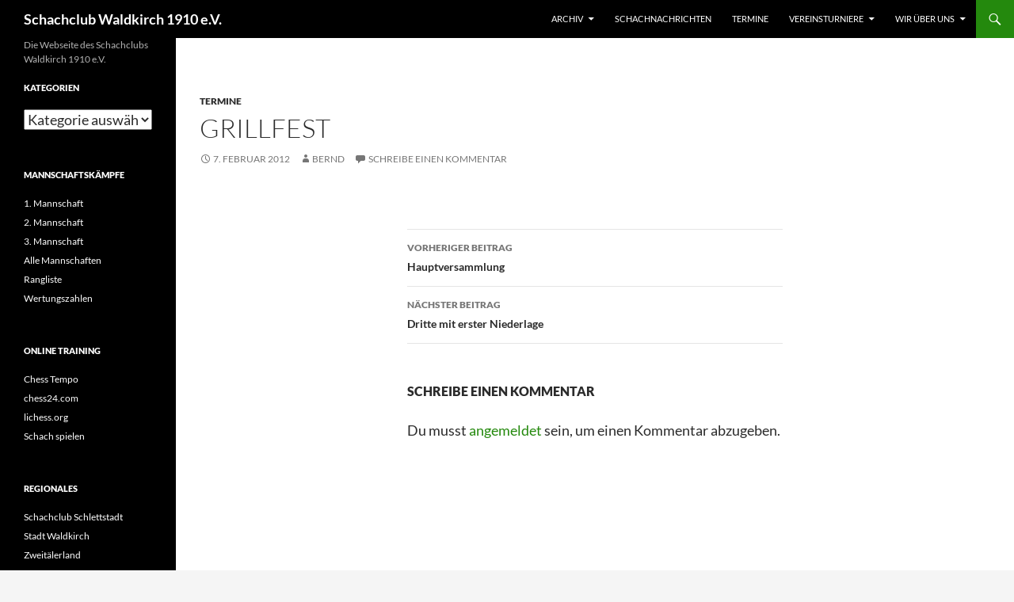

--- FILE ---
content_type: text/html; charset=UTF-8
request_url: http://www.schachclub-waldkirch.de/grillfest-3/
body_size: 10907
content:
<!DOCTYPE html>
<!--[if IE 7]>
<html class="ie ie7" lang="de">
<![endif]-->
<!--[if IE 8]>
<html class="ie ie8" lang="de">
<![endif]-->
<!--[if !(IE 7) & !(IE 8)]><!-->
<html lang="de">
<!--<![endif]-->
<head>
	<meta charset="UTF-8">
	<meta name="viewport" content="width=device-width, initial-scale=1.0">
	<title>Grillfest | Schachclub Waldkirch 1910 e.V.</title>
	<link rel="profile" href="https://gmpg.org/xfn/11">
	<link rel="pingback" href="http://www.schachclub-waldkirch.de/xmlrpc.php">
	<!--[if lt IE 9]>
	<script src="http://www.schachclub-waldkirch.de/wp-content/themes/twentyfourteen/js/html5.js?ver=3.7.0"></script>
	<![endif]-->
	<meta name='robots' content='max-image-preview:large' />
	<style>img:is([sizes="auto" i], [sizes^="auto," i]) { contain-intrinsic-size: 3000px 1500px }</style>
	<link rel='dns-prefetch' href='//www.schachclub-waldkirch.de' />
<link rel="alternate" type="application/rss+xml" title="Schachclub Waldkirch 1910 e.V. &raquo; Feed" href="http://www.schachclub-waldkirch.de/feed/" />
<link rel="alternate" type="application/rss+xml" title="Schachclub Waldkirch 1910 e.V. &raquo; Kommentar-Feed" href="http://www.schachclub-waldkirch.de/comments/feed/" />
<link rel="alternate" type="application/rss+xml" title="Schachclub Waldkirch 1910 e.V. &raquo; Grillfest-Kommentar-Feed" href="http://www.schachclub-waldkirch.de/grillfest-3/feed/" />
<script>
window._wpemojiSettings = {"baseUrl":"https:\/\/s.w.org\/images\/core\/emoji\/16.0.1\/72x72\/","ext":".png","svgUrl":"https:\/\/s.w.org\/images\/core\/emoji\/16.0.1\/svg\/","svgExt":".svg","source":{"concatemoji":"http:\/\/www.schachclub-waldkirch.de\/wp-includes\/js\/wp-emoji-release.min.js?ver=6.8.3"}};
/*! This file is auto-generated */
!function(s,n){var o,i,e;function c(e){try{var t={supportTests:e,timestamp:(new Date).valueOf()};sessionStorage.setItem(o,JSON.stringify(t))}catch(e){}}function p(e,t,n){e.clearRect(0,0,e.canvas.width,e.canvas.height),e.fillText(t,0,0);var t=new Uint32Array(e.getImageData(0,0,e.canvas.width,e.canvas.height).data),a=(e.clearRect(0,0,e.canvas.width,e.canvas.height),e.fillText(n,0,0),new Uint32Array(e.getImageData(0,0,e.canvas.width,e.canvas.height).data));return t.every(function(e,t){return e===a[t]})}function u(e,t){e.clearRect(0,0,e.canvas.width,e.canvas.height),e.fillText(t,0,0);for(var n=e.getImageData(16,16,1,1),a=0;a<n.data.length;a++)if(0!==n.data[a])return!1;return!0}function f(e,t,n,a){switch(t){case"flag":return n(e,"\ud83c\udff3\ufe0f\u200d\u26a7\ufe0f","\ud83c\udff3\ufe0f\u200b\u26a7\ufe0f")?!1:!n(e,"\ud83c\udde8\ud83c\uddf6","\ud83c\udde8\u200b\ud83c\uddf6")&&!n(e,"\ud83c\udff4\udb40\udc67\udb40\udc62\udb40\udc65\udb40\udc6e\udb40\udc67\udb40\udc7f","\ud83c\udff4\u200b\udb40\udc67\u200b\udb40\udc62\u200b\udb40\udc65\u200b\udb40\udc6e\u200b\udb40\udc67\u200b\udb40\udc7f");case"emoji":return!a(e,"\ud83e\udedf")}return!1}function g(e,t,n,a){var r="undefined"!=typeof WorkerGlobalScope&&self instanceof WorkerGlobalScope?new OffscreenCanvas(300,150):s.createElement("canvas"),o=r.getContext("2d",{willReadFrequently:!0}),i=(o.textBaseline="top",o.font="600 32px Arial",{});return e.forEach(function(e){i[e]=t(o,e,n,a)}),i}function t(e){var t=s.createElement("script");t.src=e,t.defer=!0,s.head.appendChild(t)}"undefined"!=typeof Promise&&(o="wpEmojiSettingsSupports",i=["flag","emoji"],n.supports={everything:!0,everythingExceptFlag:!0},e=new Promise(function(e){s.addEventListener("DOMContentLoaded",e,{once:!0})}),new Promise(function(t){var n=function(){try{var e=JSON.parse(sessionStorage.getItem(o));if("object"==typeof e&&"number"==typeof e.timestamp&&(new Date).valueOf()<e.timestamp+604800&&"object"==typeof e.supportTests)return e.supportTests}catch(e){}return null}();if(!n){if("undefined"!=typeof Worker&&"undefined"!=typeof OffscreenCanvas&&"undefined"!=typeof URL&&URL.createObjectURL&&"undefined"!=typeof Blob)try{var e="postMessage("+g.toString()+"("+[JSON.stringify(i),f.toString(),p.toString(),u.toString()].join(",")+"));",a=new Blob([e],{type:"text/javascript"}),r=new Worker(URL.createObjectURL(a),{name:"wpTestEmojiSupports"});return void(r.onmessage=function(e){c(n=e.data),r.terminate(),t(n)})}catch(e){}c(n=g(i,f,p,u))}t(n)}).then(function(e){for(var t in e)n.supports[t]=e[t],n.supports.everything=n.supports.everything&&n.supports[t],"flag"!==t&&(n.supports.everythingExceptFlag=n.supports.everythingExceptFlag&&n.supports[t]);n.supports.everythingExceptFlag=n.supports.everythingExceptFlag&&!n.supports.flag,n.DOMReady=!1,n.readyCallback=function(){n.DOMReady=!0}}).then(function(){return e}).then(function(){var e;n.supports.everything||(n.readyCallback(),(e=n.source||{}).concatemoji?t(e.concatemoji):e.wpemoji&&e.twemoji&&(t(e.twemoji),t(e.wpemoji)))}))}((window,document),window._wpemojiSettings);
</script>
<style id='wp-emoji-styles-inline-css'>

	img.wp-smiley, img.emoji {
		display: inline !important;
		border: none !important;
		box-shadow: none !important;
		height: 1em !important;
		width: 1em !important;
		margin: 0 0.07em !important;
		vertical-align: -0.1em !important;
		background: none !important;
		padding: 0 !important;
	}
</style>
<link rel='stylesheet' id='wp-block-library-css' href='http://www.schachclub-waldkirch.de/wp-includes/css/dist/block-library/style.min.css?ver=6.8.3' media='all' />
<style id='wp-block-library-theme-inline-css'>
.wp-block-audio :where(figcaption){color:#555;font-size:13px;text-align:center}.is-dark-theme .wp-block-audio :where(figcaption){color:#ffffffa6}.wp-block-audio{margin:0 0 1em}.wp-block-code{border:1px solid #ccc;border-radius:4px;font-family:Menlo,Consolas,monaco,monospace;padding:.8em 1em}.wp-block-embed :where(figcaption){color:#555;font-size:13px;text-align:center}.is-dark-theme .wp-block-embed :where(figcaption){color:#ffffffa6}.wp-block-embed{margin:0 0 1em}.blocks-gallery-caption{color:#555;font-size:13px;text-align:center}.is-dark-theme .blocks-gallery-caption{color:#ffffffa6}:root :where(.wp-block-image figcaption){color:#555;font-size:13px;text-align:center}.is-dark-theme :root :where(.wp-block-image figcaption){color:#ffffffa6}.wp-block-image{margin:0 0 1em}.wp-block-pullquote{border-bottom:4px solid;border-top:4px solid;color:currentColor;margin-bottom:1.75em}.wp-block-pullquote cite,.wp-block-pullquote footer,.wp-block-pullquote__citation{color:currentColor;font-size:.8125em;font-style:normal;text-transform:uppercase}.wp-block-quote{border-left:.25em solid;margin:0 0 1.75em;padding-left:1em}.wp-block-quote cite,.wp-block-quote footer{color:currentColor;font-size:.8125em;font-style:normal;position:relative}.wp-block-quote:where(.has-text-align-right){border-left:none;border-right:.25em solid;padding-left:0;padding-right:1em}.wp-block-quote:where(.has-text-align-center){border:none;padding-left:0}.wp-block-quote.is-large,.wp-block-quote.is-style-large,.wp-block-quote:where(.is-style-plain){border:none}.wp-block-search .wp-block-search__label{font-weight:700}.wp-block-search__button{border:1px solid #ccc;padding:.375em .625em}:where(.wp-block-group.has-background){padding:1.25em 2.375em}.wp-block-separator.has-css-opacity{opacity:.4}.wp-block-separator{border:none;border-bottom:2px solid;margin-left:auto;margin-right:auto}.wp-block-separator.has-alpha-channel-opacity{opacity:1}.wp-block-separator:not(.is-style-wide):not(.is-style-dots){width:100px}.wp-block-separator.has-background:not(.is-style-dots){border-bottom:none;height:1px}.wp-block-separator.has-background:not(.is-style-wide):not(.is-style-dots){height:2px}.wp-block-table{margin:0 0 1em}.wp-block-table td,.wp-block-table th{word-break:normal}.wp-block-table :where(figcaption){color:#555;font-size:13px;text-align:center}.is-dark-theme .wp-block-table :where(figcaption){color:#ffffffa6}.wp-block-video :where(figcaption){color:#555;font-size:13px;text-align:center}.is-dark-theme .wp-block-video :where(figcaption){color:#ffffffa6}.wp-block-video{margin:0 0 1em}:root :where(.wp-block-template-part.has-background){margin-bottom:0;margin-top:0;padding:1.25em 2.375em}
</style>
<style id='classic-theme-styles-inline-css'>
/*! This file is auto-generated */
.wp-block-button__link{color:#fff;background-color:#32373c;border-radius:9999px;box-shadow:none;text-decoration:none;padding:calc(.667em + 2px) calc(1.333em + 2px);font-size:1.125em}.wp-block-file__button{background:#32373c;color:#fff;text-decoration:none}
</style>
<style id='global-styles-inline-css'>
:root{--wp--preset--aspect-ratio--square: 1;--wp--preset--aspect-ratio--4-3: 4/3;--wp--preset--aspect-ratio--3-4: 3/4;--wp--preset--aspect-ratio--3-2: 3/2;--wp--preset--aspect-ratio--2-3: 2/3;--wp--preset--aspect-ratio--16-9: 16/9;--wp--preset--aspect-ratio--9-16: 9/16;--wp--preset--color--black: #000;--wp--preset--color--cyan-bluish-gray: #abb8c3;--wp--preset--color--white: #fff;--wp--preset--color--pale-pink: #f78da7;--wp--preset--color--vivid-red: #cf2e2e;--wp--preset--color--luminous-vivid-orange: #ff6900;--wp--preset--color--luminous-vivid-amber: #fcb900;--wp--preset--color--light-green-cyan: #7bdcb5;--wp--preset--color--vivid-green-cyan: #00d084;--wp--preset--color--pale-cyan-blue: #8ed1fc;--wp--preset--color--vivid-cyan-blue: #0693e3;--wp--preset--color--vivid-purple: #9b51e0;--wp--preset--color--green: #24890d;--wp--preset--color--dark-gray: #2b2b2b;--wp--preset--color--medium-gray: #767676;--wp--preset--color--light-gray: #f5f5f5;--wp--preset--gradient--vivid-cyan-blue-to-vivid-purple: linear-gradient(135deg,rgba(6,147,227,1) 0%,rgb(155,81,224) 100%);--wp--preset--gradient--light-green-cyan-to-vivid-green-cyan: linear-gradient(135deg,rgb(122,220,180) 0%,rgb(0,208,130) 100%);--wp--preset--gradient--luminous-vivid-amber-to-luminous-vivid-orange: linear-gradient(135deg,rgba(252,185,0,1) 0%,rgba(255,105,0,1) 100%);--wp--preset--gradient--luminous-vivid-orange-to-vivid-red: linear-gradient(135deg,rgba(255,105,0,1) 0%,rgb(207,46,46) 100%);--wp--preset--gradient--very-light-gray-to-cyan-bluish-gray: linear-gradient(135deg,rgb(238,238,238) 0%,rgb(169,184,195) 100%);--wp--preset--gradient--cool-to-warm-spectrum: linear-gradient(135deg,rgb(74,234,220) 0%,rgb(151,120,209) 20%,rgb(207,42,186) 40%,rgb(238,44,130) 60%,rgb(251,105,98) 80%,rgb(254,248,76) 100%);--wp--preset--gradient--blush-light-purple: linear-gradient(135deg,rgb(255,206,236) 0%,rgb(152,150,240) 100%);--wp--preset--gradient--blush-bordeaux: linear-gradient(135deg,rgb(254,205,165) 0%,rgb(254,45,45) 50%,rgb(107,0,62) 100%);--wp--preset--gradient--luminous-dusk: linear-gradient(135deg,rgb(255,203,112) 0%,rgb(199,81,192) 50%,rgb(65,88,208) 100%);--wp--preset--gradient--pale-ocean: linear-gradient(135deg,rgb(255,245,203) 0%,rgb(182,227,212) 50%,rgb(51,167,181) 100%);--wp--preset--gradient--electric-grass: linear-gradient(135deg,rgb(202,248,128) 0%,rgb(113,206,126) 100%);--wp--preset--gradient--midnight: linear-gradient(135deg,rgb(2,3,129) 0%,rgb(40,116,252) 100%);--wp--preset--font-size--small: 13px;--wp--preset--font-size--medium: 20px;--wp--preset--font-size--large: 36px;--wp--preset--font-size--x-large: 42px;--wp--preset--spacing--20: 0.44rem;--wp--preset--spacing--30: 0.67rem;--wp--preset--spacing--40: 1rem;--wp--preset--spacing--50: 1.5rem;--wp--preset--spacing--60: 2.25rem;--wp--preset--spacing--70: 3.38rem;--wp--preset--spacing--80: 5.06rem;--wp--preset--shadow--natural: 6px 6px 9px rgba(0, 0, 0, 0.2);--wp--preset--shadow--deep: 12px 12px 50px rgba(0, 0, 0, 0.4);--wp--preset--shadow--sharp: 6px 6px 0px rgba(0, 0, 0, 0.2);--wp--preset--shadow--outlined: 6px 6px 0px -3px rgba(255, 255, 255, 1), 6px 6px rgba(0, 0, 0, 1);--wp--preset--shadow--crisp: 6px 6px 0px rgba(0, 0, 0, 1);}:where(.is-layout-flex){gap: 0.5em;}:where(.is-layout-grid){gap: 0.5em;}body .is-layout-flex{display: flex;}.is-layout-flex{flex-wrap: wrap;align-items: center;}.is-layout-flex > :is(*, div){margin: 0;}body .is-layout-grid{display: grid;}.is-layout-grid > :is(*, div){margin: 0;}:where(.wp-block-columns.is-layout-flex){gap: 2em;}:where(.wp-block-columns.is-layout-grid){gap: 2em;}:where(.wp-block-post-template.is-layout-flex){gap: 1.25em;}:where(.wp-block-post-template.is-layout-grid){gap: 1.25em;}.has-black-color{color: var(--wp--preset--color--black) !important;}.has-cyan-bluish-gray-color{color: var(--wp--preset--color--cyan-bluish-gray) !important;}.has-white-color{color: var(--wp--preset--color--white) !important;}.has-pale-pink-color{color: var(--wp--preset--color--pale-pink) !important;}.has-vivid-red-color{color: var(--wp--preset--color--vivid-red) !important;}.has-luminous-vivid-orange-color{color: var(--wp--preset--color--luminous-vivid-orange) !important;}.has-luminous-vivid-amber-color{color: var(--wp--preset--color--luminous-vivid-amber) !important;}.has-light-green-cyan-color{color: var(--wp--preset--color--light-green-cyan) !important;}.has-vivid-green-cyan-color{color: var(--wp--preset--color--vivid-green-cyan) !important;}.has-pale-cyan-blue-color{color: var(--wp--preset--color--pale-cyan-blue) !important;}.has-vivid-cyan-blue-color{color: var(--wp--preset--color--vivid-cyan-blue) !important;}.has-vivid-purple-color{color: var(--wp--preset--color--vivid-purple) !important;}.has-black-background-color{background-color: var(--wp--preset--color--black) !important;}.has-cyan-bluish-gray-background-color{background-color: var(--wp--preset--color--cyan-bluish-gray) !important;}.has-white-background-color{background-color: var(--wp--preset--color--white) !important;}.has-pale-pink-background-color{background-color: var(--wp--preset--color--pale-pink) !important;}.has-vivid-red-background-color{background-color: var(--wp--preset--color--vivid-red) !important;}.has-luminous-vivid-orange-background-color{background-color: var(--wp--preset--color--luminous-vivid-orange) !important;}.has-luminous-vivid-amber-background-color{background-color: var(--wp--preset--color--luminous-vivid-amber) !important;}.has-light-green-cyan-background-color{background-color: var(--wp--preset--color--light-green-cyan) !important;}.has-vivid-green-cyan-background-color{background-color: var(--wp--preset--color--vivid-green-cyan) !important;}.has-pale-cyan-blue-background-color{background-color: var(--wp--preset--color--pale-cyan-blue) !important;}.has-vivid-cyan-blue-background-color{background-color: var(--wp--preset--color--vivid-cyan-blue) !important;}.has-vivid-purple-background-color{background-color: var(--wp--preset--color--vivid-purple) !important;}.has-black-border-color{border-color: var(--wp--preset--color--black) !important;}.has-cyan-bluish-gray-border-color{border-color: var(--wp--preset--color--cyan-bluish-gray) !important;}.has-white-border-color{border-color: var(--wp--preset--color--white) !important;}.has-pale-pink-border-color{border-color: var(--wp--preset--color--pale-pink) !important;}.has-vivid-red-border-color{border-color: var(--wp--preset--color--vivid-red) !important;}.has-luminous-vivid-orange-border-color{border-color: var(--wp--preset--color--luminous-vivid-orange) !important;}.has-luminous-vivid-amber-border-color{border-color: var(--wp--preset--color--luminous-vivid-amber) !important;}.has-light-green-cyan-border-color{border-color: var(--wp--preset--color--light-green-cyan) !important;}.has-vivid-green-cyan-border-color{border-color: var(--wp--preset--color--vivid-green-cyan) !important;}.has-pale-cyan-blue-border-color{border-color: var(--wp--preset--color--pale-cyan-blue) !important;}.has-vivid-cyan-blue-border-color{border-color: var(--wp--preset--color--vivid-cyan-blue) !important;}.has-vivid-purple-border-color{border-color: var(--wp--preset--color--vivid-purple) !important;}.has-vivid-cyan-blue-to-vivid-purple-gradient-background{background: var(--wp--preset--gradient--vivid-cyan-blue-to-vivid-purple) !important;}.has-light-green-cyan-to-vivid-green-cyan-gradient-background{background: var(--wp--preset--gradient--light-green-cyan-to-vivid-green-cyan) !important;}.has-luminous-vivid-amber-to-luminous-vivid-orange-gradient-background{background: var(--wp--preset--gradient--luminous-vivid-amber-to-luminous-vivid-orange) !important;}.has-luminous-vivid-orange-to-vivid-red-gradient-background{background: var(--wp--preset--gradient--luminous-vivid-orange-to-vivid-red) !important;}.has-very-light-gray-to-cyan-bluish-gray-gradient-background{background: var(--wp--preset--gradient--very-light-gray-to-cyan-bluish-gray) !important;}.has-cool-to-warm-spectrum-gradient-background{background: var(--wp--preset--gradient--cool-to-warm-spectrum) !important;}.has-blush-light-purple-gradient-background{background: var(--wp--preset--gradient--blush-light-purple) !important;}.has-blush-bordeaux-gradient-background{background: var(--wp--preset--gradient--blush-bordeaux) !important;}.has-luminous-dusk-gradient-background{background: var(--wp--preset--gradient--luminous-dusk) !important;}.has-pale-ocean-gradient-background{background: var(--wp--preset--gradient--pale-ocean) !important;}.has-electric-grass-gradient-background{background: var(--wp--preset--gradient--electric-grass) !important;}.has-midnight-gradient-background{background: var(--wp--preset--gradient--midnight) !important;}.has-small-font-size{font-size: var(--wp--preset--font-size--small) !important;}.has-medium-font-size{font-size: var(--wp--preset--font-size--medium) !important;}.has-large-font-size{font-size: var(--wp--preset--font-size--large) !important;}.has-x-large-font-size{font-size: var(--wp--preset--font-size--x-large) !important;}
:where(.wp-block-post-template.is-layout-flex){gap: 1.25em;}:where(.wp-block-post-template.is-layout-grid){gap: 1.25em;}
:where(.wp-block-columns.is-layout-flex){gap: 2em;}:where(.wp-block-columns.is-layout-grid){gap: 2em;}
:root :where(.wp-block-pullquote){font-size: 1.5em;line-height: 1.6;}
</style>
<link rel='stylesheet' id='thickbox.css-css' href='http://www.schachclub-waldkirch.de/wp-includes/js/thickbox/thickbox.css?ver=1.0' media='all' />
<link rel='stylesheet' id='dashicons-css' href='http://www.schachclub-waldkirch.de/wp-includes/css/dashicons.min.css?ver=6.8.3' media='all' />
<link rel='stylesheet' id='thickbox-css' href='http://www.schachclub-waldkirch.de/wp-includes/js/thickbox/thickbox.css?ver=6.8.3' media='all' />
<link rel='stylesheet' id='twentyfourteen-lato-css' href='http://www.schachclub-waldkirch.de/wp-content/themes/twentyfourteen/fonts/font-lato.css?ver=20230328' media='all' />
<link rel='stylesheet' id='genericons-css' href='http://www.schachclub-waldkirch.de/wp-content/themes/twentyfourteen/genericons/genericons.css?ver=3.0.3' media='all' />
<link rel='stylesheet' id='twentyfourteen-style-css' href='http://www.schachclub-waldkirch.de/wp-content/themes/twentyfourteen/style.css?ver=20250715' media='all' />
<link rel='stylesheet' id='twentyfourteen-block-style-css' href='http://www.schachclub-waldkirch.de/wp-content/themes/twentyfourteen/css/blocks.css?ver=20250715' media='all' />
<!--[if lt IE 9]>
<link rel='stylesheet' id='twentyfourteen-ie-css' href='http://www.schachclub-waldkirch.de/wp-content/themes/twentyfourteen/css/ie.css?ver=20140711' media='all' />
<![endif]-->
<script src="http://www.schachclub-waldkirch.de/wp-includes/js/jquery/jquery.min.js?ver=3.7.1" id="jquery-core-js"></script>
<script src="http://www.schachclub-waldkirch.de/wp-includes/js/jquery/jquery-migrate.min.js?ver=3.4.1" id="jquery-migrate-js"></script>
<script src="http://www.schachclub-waldkirch.de/wp-content/themes/twentyfourteen/js/functions.js?ver=20230526" id="twentyfourteen-script-js" defer data-wp-strategy="defer"></script>
<script src="http://www.schachclub-waldkirch.de/wp-content/plugins/spider-event-calendar/elements/calendar.js?ver=1.5.65" id="Calendar-js"></script>
<script src="http://www.schachclub-waldkirch.de/wp-content/plugins/spider-event-calendar/elements/calendar-setup.js?ver=1.5.65" id="calendar-setup-js"></script>
<script src="http://www.schachclub-waldkirch.de/wp-content/plugins/spider-event-calendar/elements/calendar_function.js?ver=1.5.65" id="calendar_function-js"></script>
<link rel="https://api.w.org/" href="http://www.schachclub-waldkirch.de/wp-json/" /><link rel="alternate" title="JSON" type="application/json" href="http://www.schachclub-waldkirch.de/wp-json/wp/v2/posts/1287" /><link rel="EditURI" type="application/rsd+xml" title="RSD" href="http://www.schachclub-waldkirch.de/xmlrpc.php?rsd" />
<meta name="generator" content="WordPress 6.8.3" />
<link rel="canonical" href="http://www.schachclub-waldkirch.de/grillfest-3/" />
<link rel='shortlink' href='http://www.schachclub-waldkirch.de/?p=1287' />
<link rel="alternate" title="oEmbed (JSON)" type="application/json+oembed" href="http://www.schachclub-waldkirch.de/wp-json/oembed/1.0/embed?url=http%3A%2F%2Fwww.schachclub-waldkirch.de%2Fgrillfest-3%2F" />
<link rel="alternate" title="oEmbed (XML)" type="text/xml+oembed" href="http://www.schachclub-waldkirch.de/wp-json/oembed/1.0/embed?url=http%3A%2F%2Fwww.schachclub-waldkirch.de%2Fgrillfest-3%2F&#038;format=xml" />
  <script>
    var xx_cal_xx = '&';
  </script>
  		<style id="wp-custom-css">
			.site {
  max-width: 1920px;
  margin: 0 auto;
}

.site-header {
  max-width: 1920px;
}

.site-content .entry-header,
.site-content .entry-content,
.site-content .entry-summary,
.site-content .entry-meta,
.page-content,
.hentry {
  max-width: 100%;
}

body, button, input, select, textarea {
    font-size: 18px; /* Wählen Sie hier die gewünschte Größe */
}

h1 {
    font-size: 28px; /* Beispiel für die Vergrößerung von h1 */
}

/* Fügen Sie weitere Elemente hinzu, die Sie ändern möchten */		</style>
		</head>

<body class="wp-singular post-template-default single single-post postid-1287 single-format-standard wp-embed-responsive wp-theme-twentyfourteen group-blog masthead-fixed full-width singular">
<a class="screen-reader-text skip-link" href="#content">
	Zum Inhalt springen</a>
<div id="page" class="hfeed site">
		
	<header id="masthead" class="site-header">
		<div class="header-main">
			<h1 class="site-title"><a href="http://www.schachclub-waldkirch.de/" rel="home" >Schachclub Waldkirch 1910 e.V.</a></h1>

			<div class="search-toggle">
				<a href="#search-container" class="screen-reader-text" aria-expanded="false" aria-controls="search-container">
					Suchen				</a>
			</div>

			<nav id="primary-navigation" class="site-navigation primary-navigation">
				<button class="menu-toggle">Primäres Menü</button>
				<div id="primary-menu" class="nav-menu"><ul>
<li class="page_item page-item-1016 page_item_has_children"><a href="http://www.schachclub-waldkirch.de/archiv/">Archiv</a>
<ul class='children'>
	<li class="page_item page-item-1019 page_item_has_children"><a href="http://www.schachclub-waldkirch.de/archiv/2010-2/">2010</a>
	<ul class='children'>
		<li class="page_item page-item-1022"><a href="http://www.schachclub-waldkirch.de/archiv/2010-2/vereinsturnier/">Willy Reiser Turnier</a></li>
		<li class="page_item page-item-1027"><a href="http://www.schachclub-waldkirch.de/archiv/2010-2/vereinspokal-1011/">Karl Krieg Pokal</a></li>
		<li class="page_item page-item-1014"><a href="http://www.schachclub-waldkirch.de/archiv/2010-2/blitzschach-1011-dieter-reiser-pokal/">Dieter Reiser Pokal</a></li>
		<li class="page_item page-item-1033"><a href="http://www.schachclub-waldkirch.de/archiv/2010-2/schnellschach-1011/">Josef Thoma Turnier</a></li>
		<li class="page_item page-item-1024"><a href="http://www.schachclub-waldkirch.de/archiv/2010-2/elztalpokal/">Elztalpokal 10/11</a></li>
	</ul>
</li>
	<li class="page_item page-item-1467 page_item_has_children"><a href="http://www.schachclub-waldkirch.de/archiv/2011-2/">2011</a>
	<ul class='children'>
		<li class="page_item page-item-37"><a href="http://www.schachclub-waldkirch.de/archiv/2011-2/blitzschach/">Blitzschach 11/12</a></li>
		<li class="page_item page-item-44"><a href="http://www.schachclub-waldkirch.de/archiv/2011-2/elztalpokal/">Elztalpokal 11/12</a></li>
		<li class="page_item page-item-1106"><a href="http://www.schachclub-waldkirch.de/archiv/2011-2/jugendelztalpokal-20112012/">Jugendelztalpokal 11/12</a></li>
		<li class="page_item page-item-41"><a href="http://www.schachclub-waldkirch.de/archiv/2011-2/schnellschach/">Schnellschach 11/12</a></li>
		<li class="page_item page-item-27"><a href="http://www.schachclub-waldkirch.de/archiv/2011-2/vereinsmeisterschaft/">Vereinsmeisterschaft 11/12</a></li>
		<li class="page_item page-item-33"><a href="http://www.schachclub-waldkirch.de/archiv/2011-2/vereinspokal/">Vereinspokal 11/12</a></li>
	</ul>
</li>
	<li class="page_item page-item-1792 page_item_has_children"><a href="http://www.schachclub-waldkirch.de/archiv/2012-2/">2012</a>
	<ul class='children'>
		<li class="page_item page-item-1469"><a href="http://www.schachclub-waldkirch.de/archiv/2012-2/bltizschach-1213/">Blitzschach 12/13</a></li>
		<li class="page_item page-item-1473"><a href="http://www.schachclub-waldkirch.de/archiv/2012-2/elztalpokal-1213/">Elztalpokal 12/13</a></li>
		<li class="page_item page-item-1478"><a href="http://www.schachclub-waldkirch.de/archiv/2012-2/schenllschach-1213/">Schnellschach 12/13</a></li>
		<li class="page_item page-item-1482"><a href="http://www.schachclub-waldkirch.de/archiv/2012-2/vereinsmeisterschaft-1213/">Vereinsmeisterschaft 12/13</a></li>
		<li class="page_item page-item-1485"><a href="http://www.schachclub-waldkirch.de/archiv/2012-2/vereinspokal-1213/">Vereinspokal 12/13</a></li>
	</ul>
</li>
	<li class="page_item page-item-2035 page_item_has_children"><a href="http://www.schachclub-waldkirch.de/archiv/2013-2/">2013</a>
	<ul class='children'>
		<li class="page_item page-item-1800"><a href="http://www.schachclub-waldkirch.de/archiv/2013-2/blitzschach-1314/">Blitzschach 13/14</a></li>
		<li class="page_item page-item-1802"><a href="http://www.schachclub-waldkirch.de/archiv/2013-2/elztalpokal-1314/">Elztalpokal 13/14</a></li>
		<li class="page_item page-item-1804"><a href="http://www.schachclub-waldkirch.de/archiv/2013-2/vereinsmeisterschaft-1314/">Vereinsmeisterschaft 13/14</a></li>
		<li class="page_item page-item-1806"><a href="http://www.schachclub-waldkirch.de/archiv/2013-2/vereinspokal-1314/">Vereinspokal 13/14</a></li>
	</ul>
</li>
	<li class="page_item page-item-2154 page_item_has_children"><a href="http://www.schachclub-waldkirch.de/archiv/2014-2/">2014</a>
	<ul class='children'>
		<li class="page_item page-item-2037"><a href="http://www.schachclub-waldkirch.de/archiv/2014-2/blitzschach-1415/">Blitzschach 14/15</a></li>
		<li class="page_item page-item-2039"><a href="http://www.schachclub-waldkirch.de/archiv/2014-2/elztalpokal-1415/">Elztalpokal 14/15</a></li>
		<li class="page_item page-item-2041"><a href="http://www.schachclub-waldkirch.de/archiv/2014-2/vereinsmeisterschaft-1415/">Vereinsmeisterschaft 14/15</a></li>
		<li class="page_item page-item-2043"><a href="http://www.schachclub-waldkirch.de/archiv/2014-2/vereinspokal-1415/">Vereinspokal 14/15</a></li>
	</ul>
</li>
	<li class="page_item page-item-2298 page_item_has_children"><a href="http://www.schachclub-waldkirch.de/archiv/2015-2/">2015</a>
	<ul class='children'>
		<li class="page_item page-item-2158"><a href="http://www.schachclub-waldkirch.de/archiv/2015-2/blitzschach-1516/">Blitzschach 15/16</a></li>
		<li class="page_item page-item-2160"><a href="http://www.schachclub-waldkirch.de/archiv/2015-2/elztalpokal-1516/">Elztalpokal 15/16</a></li>
		<li class="page_item page-item-2156"><a href="http://www.schachclub-waldkirch.de/archiv/2015-2/vereinsmeisterschaft-1516/">Vereinsmeisterschaft 15/16</a></li>
		<li class="page_item page-item-2162"><a href="http://www.schachclub-waldkirch.de/archiv/2015-2/vereinspokal-1516/">Vereinspokal 15/16</a></li>
	</ul>
</li>
	<li class="page_item page-item-2404 page_item_has_children"><a href="http://www.schachclub-waldkirch.de/archiv/2016-2/">2016</a>
	<ul class='children'>
		<li class="page_item page-item-2300"><a href="http://www.schachclub-waldkirch.de/archiv/2016-2/blitzschach-1617/">Blitzschach 16/17</a></li>
		<li class="page_item page-item-2302"><a href="http://www.schachclub-waldkirch.de/archiv/2016-2/elztalpokal-1617/">Elztalpokal 16/17</a></li>
		<li class="page_item page-item-2304"><a href="http://www.schachclub-waldkirch.de/archiv/2016-2/vereinsmeisterschaft-1617/">Vereinsmeisterschaft 16/17</a></li>
		<li class="page_item page-item-2306"><a href="http://www.schachclub-waldkirch.de/archiv/2016-2/vereinspokal-1617/">Vereinspokal 16/17</a></li>
	</ul>
</li>
	<li class="page_item page-item-2525 page_item_has_children"><a href="http://www.schachclub-waldkirch.de/archiv/2017-2/">2017</a>
	<ul class='children'>
		<li class="page_item page-item-2400"><a href="http://www.schachclub-waldkirch.de/archiv/2017-2/elztalpokal-1718/">Elztalpokal 17/18</a></li>
		<li class="page_item page-item-2396"><a href="http://www.schachclub-waldkirch.de/archiv/2017-2/vereinsmeisterschaft-1718/">Vereinsmeisterschaft 17/18</a></li>
	</ul>
</li>
	<li class="page_item page-item-2666 page_item_has_children"><a href="http://www.schachclub-waldkirch.de/archiv/2018-2/">2018</a>
	<ul class='children'>
		<li class="page_item page-item-2527"><a href="http://www.schachclub-waldkirch.de/archiv/2018-2/vereinsmeisterschaft-18-19/">Vereinsmeisterschaft 18/19</a></li>
		<li class="page_item page-item-2533"><a href="http://www.schachclub-waldkirch.de/archiv/2018-2/vereinspokal-18-19/">Vereinspokal 18/19</a></li>
	</ul>
</li>
	<li class="page_item page-item-104"><a href="http://www.schachclub-waldkirch.de/archiv/schnellschach-open/">Schnellschach Open</a></li>
</ul>
</li>
<li class="page_item page-item-123"><a href="http://www.schachclub-waldkirch.de/schachnachrichten/">Schachnachrichten</a></li>
<li class="page_item page-item-2054"><a href="http://www.schachclub-waldkirch.de/terminplan/">Termine</a></li>
<li class="page_item page-item-76 page_item_has_children"><a href="http://www.schachclub-waldkirch.de/vereinsturniere/">Vereinsturniere</a>
<ul class='children'>
	<li class="page_item page-item-2531"><a href="http://www.schachclub-waldkirch.de/vereinsturniere/blitzschach-19-20/">Dieter Reiser Pokal</a></li>
	<li class="page_item page-item-2848"><a href="http://www.schachclub-waldkirch.de/vereinsturniere/elztalpokal/">Elztalpokal</a></li>
	<li class="page_item page-item-2529"><a href="http://www.schachclub-waldkirch.de/vereinsturniere/elztalpokal-19-20/">Josef Thoma Turnier</a></li>
	<li class="page_item page-item-2671"><a href="http://www.schachclub-waldkirch.de/vereinsturniere/vereinspokal-19-20/">Karl Krieg Pokal</a></li>
	<li class="page_item page-item-2668"><a href="http://www.schachclub-waldkirch.de/vereinsturniere/vereinsmeisterschaft-19-20/">Willy Reiser Turnier</a></li>
</ul>
</li>
<li class="page_item page-item-4 page_item_has_children"><a href="http://www.schachclub-waldkirch.de/wir-uber-uns/">Wir über uns</a>
<ul class='children'>
	<li class="page_item page-item-54"><a href="http://www.schachclub-waldkirch.de/wir-uber-uns/chronik/">Chronik von 2010</a></li>
	<li class="page_item page-item-2493"><a href="http://www.schachclub-waldkirch.de/wir-uber-uns/datenschutzerklaerung/">Datenschutzerklärung</a></li>
	<li class="page_item page-item-14"><a href="http://www.schachclub-waldkirch.de/wir-uber-uns/impressum/">Impressum</a></li>
	<li class="page_item page-item-305"><a href="http://www.schachclub-waldkirch.de/wir-uber-uns/spiellokale/">Spiellokale</a></li>
	<li class="page_item page-item-2853"><a href="http://www.schachclub-waldkirch.de/wir-uber-uns/vorstandschaft/">Vorstandschaft</a></li>
	<li class="page_item page-item-2806"><a href="http://www.schachclub-waldkirch.de/wir-uber-uns/chronik-als-html-alte-version/">Chronik als HTML (alte Version)</a></li>
</ul>
</li>
</ul></div>
			</nav>
		</div>

		<div id="search-container" class="search-box-wrapper hide">
			<div class="search-box">
				<form role="search" method="get" class="search-form" action="http://www.schachclub-waldkirch.de/">
				<label>
					<span class="screen-reader-text">Suche nach:</span>
					<input type="search" class="search-field" placeholder="Suchen …" value="" name="s" />
				</label>
				<input type="submit" class="search-submit" value="Suchen" />
			</form>			</div>
		</div>
	</header><!-- #masthead -->

	<div id="main" class="site-main">

	<div id="primary" class="content-area">
		<div id="content" class="site-content" role="main">
			
<article id="post-1287" class="post-1287 post type-post status-publish format-standard hentry category-termine">
	
	<header class="entry-header">
				<div class="entry-meta">
			<span class="cat-links"><a href="http://www.schachclub-waldkirch.de/category/termine/" rel="category tag">Termine</a></span>
		</div>
			<h1 class="entry-title">Grillfest</h1>
		<div class="entry-meta">
			<span class="entry-date"><a href="http://www.schachclub-waldkirch.de/grillfest-3/" rel="bookmark"><time class="entry-date" datetime="2012-02-07T17:06:46+00:00">7. Februar 2012</time></a></span> <span class="byline"><span class="author vcard"><a class="url fn n" href="http://www.schachclub-waldkirch.de/author/bernd/" rel="author">Bernd</a></span></span>			<span class="comments-link"><a href="http://www.schachclub-waldkirch.de/grillfest-3/#respond">Schreibe einen Kommentar</a></span>
						</div><!-- .entry-meta -->
	</header><!-- .entry-header -->

		<div class="entry-content">
			</div><!-- .entry-content -->
	
	</article><!-- #post-1287 -->
		<nav class="navigation post-navigation">
		<h1 class="screen-reader-text">
			Beitragsnavigation		</h1>
		<div class="nav-links">
			<a href="http://www.schachclub-waldkirch.de/hauptversammlung/" rel="prev"><span class="meta-nav">Vorheriger Beitrag</span>Hauptversammlung</a><a href="http://www.schachclub-waldkirch.de/dritte-mit-erster-niederlage/" rel="next"><span class="meta-nav">Nächster Beitrag</span>Dritte mit erster Niederlage</a>			</div><!-- .nav-links -->
		</nav><!-- .navigation -->
		
<div id="comments" class="comments-area">

	
		<div id="respond" class="comment-respond">
		<h3 id="reply-title" class="comment-reply-title">Schreibe einen Kommentar <small><a rel="nofollow" id="cancel-comment-reply-link" href="/grillfest-3/#respond" style="display:none;">Antwort abbrechen</a></small></h3><p class="must-log-in">Du musst <a href="http://www.schachclub-waldkirch.de/wp-login.php?redirect_to=http%3A%2F%2Fwww.schachclub-waldkirch.de%2Fgrillfest-3%2F">angemeldet</a> sein, um einen Kommentar abzugeben.</p>	</div><!-- #respond -->
	
</div><!-- #comments -->
		</div><!-- #content -->
	</div><!-- #primary -->

<div id="secondary">
		<h2 class="site-description">Die Webseite des Schachclubs Waldkirch 1910 e.V.</h2>
	
	
		<div id="primary-sidebar" class="primary-sidebar widget-area" role="complementary">
		<aside id="categories-3" class="widget widget_categories"><h1 class="widget-title">Kategorien</h1><form action="http://www.schachclub-waldkirch.de" method="get"><label class="screen-reader-text" for="cat">Kategorien</label><select  name='cat' id='cat' class='postform'>
	<option value='-1'>Kategorie auswählen</option>
	<option class="level-0" value="1">Allgemein</option>
	<option class="level-0" value="8">Blitzmeisterschaft</option>
	<option class="level-0" value="7">Elztalpokal</option>
	<option class="level-0" value="23">Jugendelztalpokal</option>
	<option class="level-0" value="22">Mannschaftspokal</option>
	<option class="level-0" value="20">Open</option>
	<option class="level-0" value="13">Schachnachrichten</option>
	<option class="level-0" value="16">Termine</option>
	<option class="level-0" value="21">Verbandsrunde</option>
	<option class="level-0" value="6">Vereinspokal</option>
	<option class="level-0" value="5">Vereinsturnier</option>
</select>
</form><script>
(function() {
	var dropdown = document.getElementById( "cat" );
	function onCatChange() {
		if ( dropdown.options[ dropdown.selectedIndex ].value > 0 ) {
			dropdown.parentNode.submit();
		}
	}
	dropdown.onchange = onCatChange;
})();
</script>
</aside><aside id="linkcat-3" class="widget widget_links"><h1 class="widget-title">Mannschaftskämpfe</h1>
	<ul class='xoxo blogroll'>
<li><a href="https://bsv-schach.liga.nu/cgi-bin/WebObjects/nuLigaSCHACHDE.woa/wa/groupPage?displayTyp=vorrunde&#038;displayDetail=meetings&#038;championship=Freiburg+25%2F26&#038;group=4661" title="Ergebnisse Mannschaftskämpfe der 1. Mannschaft" target="_blank">1. Mannschaft</a></li>
<li><a href="https://bsv-schach.liga.nu/cgi-bin/WebObjects/nuLigaSCHACHDE.woa/wa/groupPage?displayTyp=vorrunde&#038;displayDetail=meetings&#038;championship=Freiburg+25%2F26&#038;group=4638" title="Ergebnisse Mannschaftskämpfe der 2. Mannschaft" target="_blank">2. Mannschaft</a></li>
<li><a href="https://bsv-schach.liga.nu/cgi-bin/WebObjects/nuLigaSCHACHDE.woa/wa/groupPage?displayTyp=vorrunde&#038;displayDetail=meetings&#038;championship=Freiburg+25%2F26&#038;group=4635" title="Ergebnisse Mannschaftskämpfe der 3. Mannschaft" target="_blank">3. Mannschaft</a></li>
<li><a href="https://bsv-schach.liga.nu/cgi-bin/WebObjects/nuLigaSCHACHDE.woa/wa/clubTeams?club=12464" target="_blank">Alle Mannschaften</a></li>
<li><a href="https://bsv-schach.liga.nu/cgi-bin/WebObjects/nuLigaSCHACHDE.woa/wa/clubPools?displayTyp=vorrunde&#038;pool=20621&#038;club=12464" title="Aktuelle Rangliste beim BSV" target="_blank">Rangliste</a></li>
<li><a href="http://www.schachbund.de/verein.html?zps=10827" title="Aktuelle Wertungszahlen beim Deutschen Schachbund" target="_blank">Wertungszahlen</a></li>

	</ul>
</aside>
<aside id="linkcat-12" class="widget widget_links"><h1 class="widget-title">Online Training</h1>
	<ul class='xoxo blogroll'>
<li><a href="http://www.chesstempo.com" target="_blank">Chess Tempo</a></li>
<li><a href="https://chess24.com/de" target="_blank">chess24.com</a></li>
<li><a href="http://de.lichess.org/" target="_blank">lichess.org</a></li>
<li><a href="https://www.schach-spielen.eu" title="Keine zwingende Anmeldung nötig; kostenlos Schach spielen" target="_blank">Schach spielen</a></li>

	</ul>
</aside>
<aside id="linkcat-15" class="widget widget_links"><h1 class="widget-title">Regionales</h1>
	<ul class='xoxo blogroll'>
<li><a href="https://ceselestat.fr/" title="Schach in unserer französichen Partnerstadt Seléstat">Schachclub Schlettstadt</a></li>
<li><a href="http://www.stadt-waldkirch.de" title="Webseite der Stadt Waldkirch" target="_blank">Stadt Waldkirch</a></li>
<li><a href="http://www.zweitaelerland.de/" title="Elztal &amp; Simonswäldertal" target="_blank">Zweitälerland</a></li>

	</ul>
</aside>
<aside id="nav_menu-4" class="widget widget_nav_menu"><h1 class="widget-title">Archiv</h1><nav class="menu-archiv-container" aria-label="Archiv"><ul id="menu-archiv" class="menu"><li id="menu-item-47" class="menu-item menu-item-type-custom menu-item-object-custom menu-item-47"><a href="http://www.alt.schachclub-waldkirch.de">Unsere alte Webseite (bis 7/2010)</a></li>
</ul></nav></aside><aside id="tag_cloud-3" class="widget widget_tag_cloud"><h1 class="widget-title">Schlagwörter</h1><nav aria-label="Schlagwörter"><div class="tagcloud"><ul class='wp-tag-cloud' role='list'>
	<li><a href="http://www.schachclub-waldkirch.de/tag/2010/" class="tag-cloud-link tag-link-18 tag-link-position-1" style="font-size: 8pt;" aria-label="2010 (1 Eintrag)">2010</a></li>
	<li><a href="http://www.schachclub-waldkirch.de/tag/bezirk-freiburg/" class="tag-cloud-link tag-link-29 tag-link-position-2" style="font-size: 8pt;" aria-label="Bezirk Freiburg (1 Eintrag)">Bezirk Freiburg</a></li>
	<li><a href="http://www.schachclub-waldkirch.de/tag/grillfest/" class="tag-cloud-link tag-link-17 tag-link-position-3" style="font-size: 8pt;" aria-label="Grillfest (1 Eintrag)">Grillfest</a></li>
	<li><a href="http://www.schachclub-waldkirch.de/tag/lichess/" class="tag-cloud-link tag-link-28 tag-link-position-4" style="font-size: 8pt;" aria-label="Lichess (1 Eintrag)">Lichess</a></li>
	<li><a href="http://www.schachclub-waldkirch.de/tag/open/" class="tag-cloud-link tag-link-24 tag-link-position-5" style="font-size: 8pt;" aria-label="Open (1 Eintrag)">Open</a></li>
	<li><a href="http://www.schachclub-waldkirch.de/tag/schachturnier/" class="tag-cloud-link tag-link-27 tag-link-position-6" style="font-size: 8pt;" aria-label="Schachturnier (1 Eintrag)">Schachturnier</a></li>
</ul>
</div>
</nav></aside>	</div><!-- #primary-sidebar -->
	</div><!-- #secondary -->

		</div><!-- #main -->

		<footer id="colophon" class="site-footer">

			
			<div class="site-info">
												<a href="https://de.wordpress.org/" class="imprint">
					Mit Stolz präsentiert von WordPress				</a>
			</div><!-- .site-info -->
		</footer><!-- #colophon -->
	</div><!-- #page -->

	<script type="speculationrules">
{"prefetch":[{"source":"document","where":{"and":[{"href_matches":"\/*"},{"not":{"href_matches":["\/wp-*.php","\/wp-admin\/*","\/wp-content\/uploads\/*","\/wp-content\/*","\/wp-content\/plugins\/*","\/wp-content\/themes\/twentyfourteen\/*","\/*\\?(.+)"]}},{"not":{"selector_matches":"a[rel~=\"nofollow\"]"}},{"not":{"selector_matches":".no-prefetch, .no-prefetch a"}}]},"eagerness":"conservative"}]}
</script>
<link rel='stylesheet' id='spcalendar-jos-css' href='http://www.schachclub-waldkirch.de/wp-content/plugins/spider-event-calendar/elements/calendar-jos.css?ver=1.5.65' media='' />
<link rel='stylesheet' id='wp-color-picker-css' href='http://www.schachclub-waldkirch.de/wp-admin/css/color-picker.min.css?ver=6.8.3' media='all' />
<script id="thickbox-js-extra">
var thickboxL10n = {"next":"N\u00e4chste >","prev":"< Vorherige","image":"Bild","of":"von","close":"Schlie\u00dfen","noiframes":"Diese Funktion erfordert iframes. Du hast jedoch iframes deaktiviert oder dein Browser unterst\u00fctzt diese nicht.","loadingAnimation":"http:\/\/www.schachclub-waldkirch.de\/wp-includes\/js\/thickbox\/loadingAnimation.gif"};
</script>
<script src="http://www.schachclub-waldkirch.de/wp-includes/js/thickbox/thickbox.js?ver=3.1-20121105" id="thickbox-js"></script>
<script src="http://www.schachclub-waldkirch.de/wp-includes/js/comment-reply.min.js?ver=6.8.3" id="comment-reply-js" async data-wp-strategy="async"></script>
</body>
</html>
